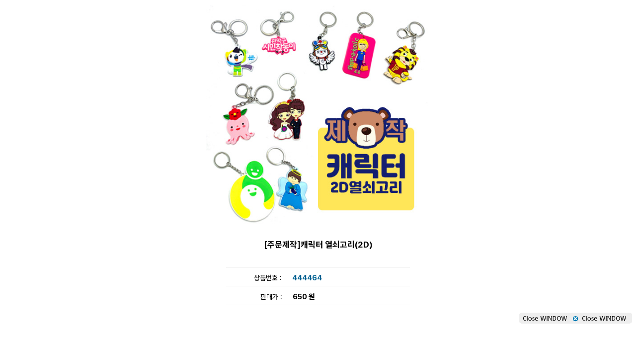

--- FILE ---
content_type: text/html; charset=euc-kr
request_url: https://giftinfo.co.kr/shop/image_zoom.php?item=444464
body_size: 4941
content:
<!doctype html>
<html>
<head>
<meta http-equiv='Content-Type' content='text/html; charset=euc-kr'>
<title>상품 이미지 보기 : 기프트인포</title>
<meta name='title'       content='상품 이미지 보기 : 기프트인포'>
<meta name='description' content='상품번호 : 444464 상품 사진을 볼 수 있습니다.'>
<meta name='robots'      content='noindex,nofollow'>
<meta name='Yeti'        content='noindex,nofollow'>
<meta name='NaverBot'    content='noindex,nofollow'>
<link rel='stylesheet' type='text/css' href='https://cdn.jsdelivr.net/gh/orioncactus/pretendard/dist/web/variable/pretendardvariable.css' />
<style type='text/css'>
td {  font-family: 'Pretendard Variable',Tahoma,'Noto Sans Korean','굴림'; font-size: 14px; font-style: normal; line-height: normal; color: #000000; text-decoration: none}
a:link {  font-family: 'Pretendard Variable',Tahoma,'Noto Sans Korean','굴림'; font-size: 14px; font-style: normal; line-height: normal; color:#636563; text-decoration: none}
a:visited {  font-family: 'Pretendard Variable',Tahoma,'Noto Sans Korean','굴림'; font-size: 14px; font-style: normal; line-height: normal; color:#636563; text-decoration: none}
a:active {  font-family: 'Pretendard Variable',Tahoma,'Noto Sans Korean','굴림'; font-size: 14px; font-style: normal; line-height: normal; text-decoration: none; color: #636563; text-decoration: }
a:hover {  font-family: 'Pretendard Variable',Tahoma,'Noto Sans Korean','굴림'; font-size: 14px; font-style: normal; line-height: normal; color: #636563; text-decoration: underline}
.noto-sans {font-family:'Pretendard Variable',Tahoma,'Noto Sans Korean','Malgun Gothic','맑은 고딕',AppleSDGothicNeo,Helvetica,dotum,'돋움',sans-serif;}
</style>
<script src='https://cdnjs.cloudflare.com/ajax/libs/jquery/3.7.1/jquery.min.js' integrity='sha512-v2CJ7UaYy4JwqLDIrZUI/4hqeoQieOmAZNXBeQyjo21dadnwR+8ZaIJVT8EE2iyI61OV8e6M8PP2/4hpQINQ/g==' crossorigin='anonymous' referrerpolicy='no-referrer'></script>

<script type='text/javascript'>
   var changeNum   = 0;
   var ImageArray  = new Array();
   var ImageArray  = new Array("./item_images/zoom1/444464.jpg","","","","");
   var ImageArray2 = new Array("./item_images/zoom1/444464.jpg","","","","");
   var imgs = new Array();
   var img_open_name;
	for (var i = 0; i < ImageArray.length; i++) {
	   imgs[i] = new Image();
	   imgs[i].src = "" + ImageArray[i];
	}
   img_open_name = ImageArray2[0];
	function changeImage() {
		if( changeNum == ImageArray.length - 1) {
		  changeNum = 0;
		}else{
		  changeNum ++;
		}
	   document.PicMedium.src = imgs[changeNum].src;
	   img_open_name = ImageArray2[changeNum];
	   return;
	}
	function changeImageThumb(imgSeq) {
	  document.PicMedium.src = imgs[imgSeq].src;
	  img_open_name = ImageArray2[imgSeq];
	  return;
}

</script>
</head>
<body onload='self.focus()'>
	<table width='98%' border='0' cellspacing='0' cellpadding='0'>
	<tr>
		<td valign='top' style='display:none;'>
			<table width='100%' border='0' cellspacing='0' cellpadding='0'>
			<tr>
				<td width='48%' height='30'><img src='./images/shop_images/zoom_title.gif' alt='타이틀 이미지' style='display:none'></td>
				<td width='52%' align='right'>
                    <a href='javascript: window.close();'><span style='font-size:28px;font-weight:bold;font-family:sans-serif;'>X</span></a>
                </td>
			</tr>
			</table>
		</td>
	</tr>
	<tr>
		<td></td>
	</tr>
	</table>
	<table border=0 width='100%'>
	<tr>
		<td style='height:450px;text-align:center;vertical-align:middle;'>
	<img name='PicMedium' src='./item_images/zoom1/444464.jpg' style='width:450px;border:0;' alt='[주문제작]캐릭터 열쇠고리(2D)'>
		</td>
    
		</tr>
		</table>
		<center>
	
	<table width='500' border='0' cellspacing='0' cellpadding='0'>
	<tr>
		<td width='500' height='50' class='noto-sans detailname' style='color:#000000;font-weight:bold;font-size:17px;line-height:22px;' align='center'>[주문제작]캐릭터 열쇠고리(2D)</td>
	</tr>
	<tr>
		<td class='noto-sans' valign='top' height='50' align='center'>
		<table width='370' border='0' cellspacing='0' cellpadding='1' style='margin-top:20px'>
		<tr>
			<td colspan=2 height=3 style='border-top:1px solid #e5e5e5'></td>
		</tr>
		<tr>
			<td width='120' height='30' align=right>상품번호 : </td>
			<td width='250' style='padding-left:20px;'>
			<span style='font-size:15px;color:#006393;font-weight:bold;'>444464</span>
				</td>
		</tr>
		</table>
		</td>
	</tr>
	<tr>
		<td class='noto-sans' align='center'>
		<table width='370' border='0' cellspacing='0' cellpadding='1'>
		<tr>
			<td colspan='2' height='3' style='border-top:1px solid #e5e5e5'></td>
		</tr>
		<tr>
			<td width='120' height='30' align='right'>판매가 : </td>
			<td width='250' style='font-size:15px;padding-left:20px;'><b>650 원</b></td>
		</tr>
		<tr>
			<td colspan='2' height='3' style='border-top:1px solid #e5e5e5'></td>
		</tr>
		</table>
		</td>
	</tr>
	</table>
	<div style='margin-top:10px;width:100%;cursor:pointer;text-align:right;' onclick='window.close();'>
        <img src='/shop/images/shop_images/zoom_close_bottom.gif' alt='close' border='0'>
    </div>
	</center>
 </body>
 </html>